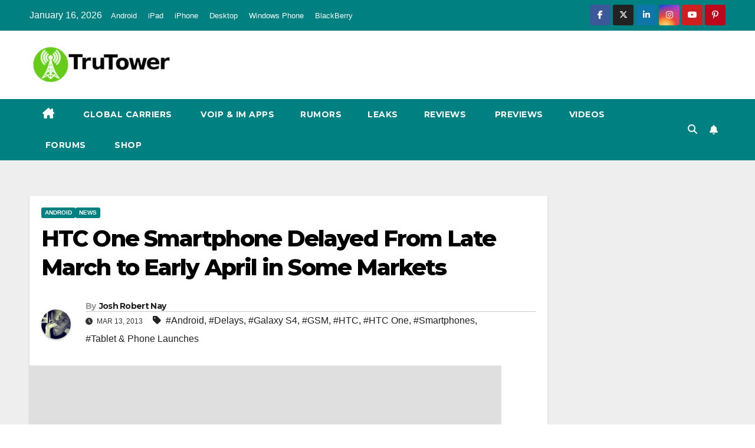

--- FILE ---
content_type: text/html; charset=UTF-8
request_url: https://www.trutower.com/2013/03/13/htc-one-android-phone-delays/
body_size: 15319
content:
<!DOCTYPE html>
<html lang="en-US">
<head>
<meta charset="UTF-8">
<meta name="viewport" content="width=device-width, initial-scale=1">
<link rel="profile" href="https://gmpg.org/xfn/11">
<title>HTC One Smartphone Delayed From Late March to Early April in Some Markets &#8211; TruTower</title>
<meta name='robots' content='max-image-preview:large' />
	<style>img:is([sizes="auto" i], [sizes^="auto," i]) { contain-intrinsic-size: 3000px 1500px }</style>
	<link rel='dns-prefetch' href='//trutower.com' />
<link rel='dns-prefetch' href='//stats.wp.com' />
<link rel='dns-prefetch' href='//fonts.googleapis.com' />
<link rel="alternate" type="application/rss+xml" title="TruTower &raquo; Feed" href="https://www.trutower.com/feed/" />
<link rel="alternate" type="application/rss+xml" title="TruTower &raquo; Comments Feed" href="https://www.trutower.com/comments/feed/" />
<link rel="alternate" type="application/rss+xml" title="TruTower &raquo; HTC One Smartphone Delayed From Late March to Early April in Some Markets Comments Feed" href="https://www.trutower.com/2013/03/13/htc-one-android-phone-delays/feed/" />
<script>
window._wpemojiSettings = {"baseUrl":"https:\/\/s.w.org\/images\/core\/emoji\/16.0.1\/72x72\/","ext":".png","svgUrl":"https:\/\/s.w.org\/images\/core\/emoji\/16.0.1\/svg\/","svgExt":".svg","source":{"concatemoji":"https:\/\/www.trutower.com\/wp-includes\/js\/wp-emoji-release.min.js?ver=6.8.3"}};
/*! This file is auto-generated */
!function(s,n){var o,i,e;function c(e){try{var t={supportTests:e,timestamp:(new Date).valueOf()};sessionStorage.setItem(o,JSON.stringify(t))}catch(e){}}function p(e,t,n){e.clearRect(0,0,e.canvas.width,e.canvas.height),e.fillText(t,0,0);var t=new Uint32Array(e.getImageData(0,0,e.canvas.width,e.canvas.height).data),a=(e.clearRect(0,0,e.canvas.width,e.canvas.height),e.fillText(n,0,0),new Uint32Array(e.getImageData(0,0,e.canvas.width,e.canvas.height).data));return t.every(function(e,t){return e===a[t]})}function u(e,t){e.clearRect(0,0,e.canvas.width,e.canvas.height),e.fillText(t,0,0);for(var n=e.getImageData(16,16,1,1),a=0;a<n.data.length;a++)if(0!==n.data[a])return!1;return!0}function f(e,t,n,a){switch(t){case"flag":return n(e,"\ud83c\udff3\ufe0f\u200d\u26a7\ufe0f","\ud83c\udff3\ufe0f\u200b\u26a7\ufe0f")?!1:!n(e,"\ud83c\udde8\ud83c\uddf6","\ud83c\udde8\u200b\ud83c\uddf6")&&!n(e,"\ud83c\udff4\udb40\udc67\udb40\udc62\udb40\udc65\udb40\udc6e\udb40\udc67\udb40\udc7f","\ud83c\udff4\u200b\udb40\udc67\u200b\udb40\udc62\u200b\udb40\udc65\u200b\udb40\udc6e\u200b\udb40\udc67\u200b\udb40\udc7f");case"emoji":return!a(e,"\ud83e\udedf")}return!1}function g(e,t,n,a){var r="undefined"!=typeof WorkerGlobalScope&&self instanceof WorkerGlobalScope?new OffscreenCanvas(300,150):s.createElement("canvas"),o=r.getContext("2d",{willReadFrequently:!0}),i=(o.textBaseline="top",o.font="600 32px Arial",{});return e.forEach(function(e){i[e]=t(o,e,n,a)}),i}function t(e){var t=s.createElement("script");t.src=e,t.defer=!0,s.head.appendChild(t)}"undefined"!=typeof Promise&&(o="wpEmojiSettingsSupports",i=["flag","emoji"],n.supports={everything:!0,everythingExceptFlag:!0},e=new Promise(function(e){s.addEventListener("DOMContentLoaded",e,{once:!0})}),new Promise(function(t){var n=function(){try{var e=JSON.parse(sessionStorage.getItem(o));if("object"==typeof e&&"number"==typeof e.timestamp&&(new Date).valueOf()<e.timestamp+604800&&"object"==typeof e.supportTests)return e.supportTests}catch(e){}return null}();if(!n){if("undefined"!=typeof Worker&&"undefined"!=typeof OffscreenCanvas&&"undefined"!=typeof URL&&URL.createObjectURL&&"undefined"!=typeof Blob)try{var e="postMessage("+g.toString()+"("+[JSON.stringify(i),f.toString(),p.toString(),u.toString()].join(",")+"));",a=new Blob([e],{type:"text/javascript"}),r=new Worker(URL.createObjectURL(a),{name:"wpTestEmojiSupports"});return void(r.onmessage=function(e){c(n=e.data),r.terminate(),t(n)})}catch(e){}c(n=g(i,f,p,u))}t(n)}).then(function(e){for(var t in e)n.supports[t]=e[t],n.supports.everything=n.supports.everything&&n.supports[t],"flag"!==t&&(n.supports.everythingExceptFlag=n.supports.everythingExceptFlag&&n.supports[t]);n.supports.everythingExceptFlag=n.supports.everythingExceptFlag&&!n.supports.flag,n.DOMReady=!1,n.readyCallback=function(){n.DOMReady=!0}}).then(function(){return e}).then(function(){var e;n.supports.everything||(n.readyCallback(),(e=n.source||{}).concatemoji?t(e.concatemoji):e.wpemoji&&e.twemoji&&(t(e.twemoji),t(e.wpemoji)))}))}((window,document),window._wpemojiSettings);
</script>
<style id='wp-emoji-styles-inline-css'>

	img.wp-smiley, img.emoji {
		display: inline !important;
		border: none !important;
		box-shadow: none !important;
		height: 1em !important;
		width: 1em !important;
		margin: 0 0.07em !important;
		vertical-align: -0.1em !important;
		background: none !important;
		padding: 0 !important;
	}
</style>
<link rel='stylesheet' id='wp-block-library-css' href='https://trutower.com/wp-includes/css/dist/block-library/style.min.css?ver=6.8.3' media='all' />
<style id='wp-block-library-theme-inline-css'>
.wp-block-audio :where(figcaption){color:#555;font-size:13px;text-align:center}.is-dark-theme .wp-block-audio :where(figcaption){color:#ffffffa6}.wp-block-audio{margin:0 0 1em}.wp-block-code{border:1px solid #ccc;border-radius:4px;font-family:Menlo,Consolas,monaco,monospace;padding:.8em 1em}.wp-block-embed :where(figcaption){color:#555;font-size:13px;text-align:center}.is-dark-theme .wp-block-embed :where(figcaption){color:#ffffffa6}.wp-block-embed{margin:0 0 1em}.blocks-gallery-caption{color:#555;font-size:13px;text-align:center}.is-dark-theme .blocks-gallery-caption{color:#ffffffa6}:root :where(.wp-block-image figcaption){color:#555;font-size:13px;text-align:center}.is-dark-theme :root :where(.wp-block-image figcaption){color:#ffffffa6}.wp-block-image{margin:0 0 1em}.wp-block-pullquote{border-bottom:4px solid;border-top:4px solid;color:currentColor;margin-bottom:1.75em}.wp-block-pullquote cite,.wp-block-pullquote footer,.wp-block-pullquote__citation{color:currentColor;font-size:.8125em;font-style:normal;text-transform:uppercase}.wp-block-quote{border-left:.25em solid;margin:0 0 1.75em;padding-left:1em}.wp-block-quote cite,.wp-block-quote footer{color:currentColor;font-size:.8125em;font-style:normal;position:relative}.wp-block-quote:where(.has-text-align-right){border-left:none;border-right:.25em solid;padding-left:0;padding-right:1em}.wp-block-quote:where(.has-text-align-center){border:none;padding-left:0}.wp-block-quote.is-large,.wp-block-quote.is-style-large,.wp-block-quote:where(.is-style-plain){border:none}.wp-block-search .wp-block-search__label{font-weight:700}.wp-block-search__button{border:1px solid #ccc;padding:.375em .625em}:where(.wp-block-group.has-background){padding:1.25em 2.375em}.wp-block-separator.has-css-opacity{opacity:.4}.wp-block-separator{border:none;border-bottom:2px solid;margin-left:auto;margin-right:auto}.wp-block-separator.has-alpha-channel-opacity{opacity:1}.wp-block-separator:not(.is-style-wide):not(.is-style-dots){width:100px}.wp-block-separator.has-background:not(.is-style-dots){border-bottom:none;height:1px}.wp-block-separator.has-background:not(.is-style-wide):not(.is-style-dots){height:2px}.wp-block-table{margin:0 0 1em}.wp-block-table td,.wp-block-table th{word-break:normal}.wp-block-table :where(figcaption){color:#555;font-size:13px;text-align:center}.is-dark-theme .wp-block-table :where(figcaption){color:#ffffffa6}.wp-block-video :where(figcaption){color:#555;font-size:13px;text-align:center}.is-dark-theme .wp-block-video :where(figcaption){color:#ffffffa6}.wp-block-video{margin:0 0 1em}:root :where(.wp-block-template-part.has-background){margin-bottom:0;margin-top:0;padding:1.25em 2.375em}
</style>
<style id='classic-theme-styles-inline-css'>
/*! This file is auto-generated */
.wp-block-button__link{color:#fff;background-color:#32373c;border-radius:9999px;box-shadow:none;text-decoration:none;padding:calc(.667em + 2px) calc(1.333em + 2px);font-size:1.125em}.wp-block-file__button{background:#32373c;color:#fff;text-decoration:none}
</style>
<link rel='stylesheet' id='mediaelement-css' href='https://trutower.com/wp-includes/js/mediaelement/mediaelementplayer-legacy.min.css?ver=4.2.17' media='all' />
<link rel='stylesheet' id='wp-mediaelement-css' href='https://trutower.com/wp-includes/js/mediaelement/wp-mediaelement.min.css?ver=6.8.3' media='all' />
<style id='jetpack-sharing-buttons-style-inline-css'>
.jetpack-sharing-buttons__services-list{display:flex;flex-direction:row;flex-wrap:wrap;gap:0;list-style-type:none;margin:5px;padding:0}.jetpack-sharing-buttons__services-list.has-small-icon-size{font-size:12px}.jetpack-sharing-buttons__services-list.has-normal-icon-size{font-size:16px}.jetpack-sharing-buttons__services-list.has-large-icon-size{font-size:24px}.jetpack-sharing-buttons__services-list.has-huge-icon-size{font-size:36px}@media print{.jetpack-sharing-buttons__services-list{display:none!important}}.editor-styles-wrapper .wp-block-jetpack-sharing-buttons{gap:0;padding-inline-start:0}ul.jetpack-sharing-buttons__services-list.has-background{padding:1.25em 2.375em}
</style>
<style id='global-styles-inline-css'>
:root{--wp--preset--aspect-ratio--square: 1;--wp--preset--aspect-ratio--4-3: 4/3;--wp--preset--aspect-ratio--3-4: 3/4;--wp--preset--aspect-ratio--3-2: 3/2;--wp--preset--aspect-ratio--2-3: 2/3;--wp--preset--aspect-ratio--16-9: 16/9;--wp--preset--aspect-ratio--9-16: 9/16;--wp--preset--color--black: #000000;--wp--preset--color--cyan-bluish-gray: #abb8c3;--wp--preset--color--white: #ffffff;--wp--preset--color--pale-pink: #f78da7;--wp--preset--color--vivid-red: #cf2e2e;--wp--preset--color--luminous-vivid-orange: #ff6900;--wp--preset--color--luminous-vivid-amber: #fcb900;--wp--preset--color--light-green-cyan: #7bdcb5;--wp--preset--color--vivid-green-cyan: #00d084;--wp--preset--color--pale-cyan-blue: #8ed1fc;--wp--preset--color--vivid-cyan-blue: #0693e3;--wp--preset--color--vivid-purple: #9b51e0;--wp--preset--gradient--vivid-cyan-blue-to-vivid-purple: linear-gradient(135deg,rgba(6,147,227,1) 0%,rgb(155,81,224) 100%);--wp--preset--gradient--light-green-cyan-to-vivid-green-cyan: linear-gradient(135deg,rgb(122,220,180) 0%,rgb(0,208,130) 100%);--wp--preset--gradient--luminous-vivid-amber-to-luminous-vivid-orange: linear-gradient(135deg,rgba(252,185,0,1) 0%,rgba(255,105,0,1) 100%);--wp--preset--gradient--luminous-vivid-orange-to-vivid-red: linear-gradient(135deg,rgba(255,105,0,1) 0%,rgb(207,46,46) 100%);--wp--preset--gradient--very-light-gray-to-cyan-bluish-gray: linear-gradient(135deg,rgb(238,238,238) 0%,rgb(169,184,195) 100%);--wp--preset--gradient--cool-to-warm-spectrum: linear-gradient(135deg,rgb(74,234,220) 0%,rgb(151,120,209) 20%,rgb(207,42,186) 40%,rgb(238,44,130) 60%,rgb(251,105,98) 80%,rgb(254,248,76) 100%);--wp--preset--gradient--blush-light-purple: linear-gradient(135deg,rgb(255,206,236) 0%,rgb(152,150,240) 100%);--wp--preset--gradient--blush-bordeaux: linear-gradient(135deg,rgb(254,205,165) 0%,rgb(254,45,45) 50%,rgb(107,0,62) 100%);--wp--preset--gradient--luminous-dusk: linear-gradient(135deg,rgb(255,203,112) 0%,rgb(199,81,192) 50%,rgb(65,88,208) 100%);--wp--preset--gradient--pale-ocean: linear-gradient(135deg,rgb(255,245,203) 0%,rgb(182,227,212) 50%,rgb(51,167,181) 100%);--wp--preset--gradient--electric-grass: linear-gradient(135deg,rgb(202,248,128) 0%,rgb(113,206,126) 100%);--wp--preset--gradient--midnight: linear-gradient(135deg,rgb(2,3,129) 0%,rgb(40,116,252) 100%);--wp--preset--font-size--small: 13px;--wp--preset--font-size--medium: 20px;--wp--preset--font-size--large: 36px;--wp--preset--font-size--x-large: 42px;--wp--preset--spacing--20: 0.44rem;--wp--preset--spacing--30: 0.67rem;--wp--preset--spacing--40: 1rem;--wp--preset--spacing--50: 1.5rem;--wp--preset--spacing--60: 2.25rem;--wp--preset--spacing--70: 3.38rem;--wp--preset--spacing--80: 5.06rem;--wp--preset--shadow--natural: 6px 6px 9px rgba(0, 0, 0, 0.2);--wp--preset--shadow--deep: 12px 12px 50px rgba(0, 0, 0, 0.4);--wp--preset--shadow--sharp: 6px 6px 0px rgba(0, 0, 0, 0.2);--wp--preset--shadow--outlined: 6px 6px 0px -3px rgba(255, 255, 255, 1), 6px 6px rgba(0, 0, 0, 1);--wp--preset--shadow--crisp: 6px 6px 0px rgba(0, 0, 0, 1);}:root :where(.is-layout-flow) > :first-child{margin-block-start: 0;}:root :where(.is-layout-flow) > :last-child{margin-block-end: 0;}:root :where(.is-layout-flow) > *{margin-block-start: 24px;margin-block-end: 0;}:root :where(.is-layout-constrained) > :first-child{margin-block-start: 0;}:root :where(.is-layout-constrained) > :last-child{margin-block-end: 0;}:root :where(.is-layout-constrained) > *{margin-block-start: 24px;margin-block-end: 0;}:root :where(.is-layout-flex){gap: 24px;}:root :where(.is-layout-grid){gap: 24px;}body .is-layout-flex{display: flex;}.is-layout-flex{flex-wrap: wrap;align-items: center;}.is-layout-flex > :is(*, div){margin: 0;}body .is-layout-grid{display: grid;}.is-layout-grid > :is(*, div){margin: 0;}.has-black-color{color: var(--wp--preset--color--black) !important;}.has-cyan-bluish-gray-color{color: var(--wp--preset--color--cyan-bluish-gray) !important;}.has-white-color{color: var(--wp--preset--color--white) !important;}.has-pale-pink-color{color: var(--wp--preset--color--pale-pink) !important;}.has-vivid-red-color{color: var(--wp--preset--color--vivid-red) !important;}.has-luminous-vivid-orange-color{color: var(--wp--preset--color--luminous-vivid-orange) !important;}.has-luminous-vivid-amber-color{color: var(--wp--preset--color--luminous-vivid-amber) !important;}.has-light-green-cyan-color{color: var(--wp--preset--color--light-green-cyan) !important;}.has-vivid-green-cyan-color{color: var(--wp--preset--color--vivid-green-cyan) !important;}.has-pale-cyan-blue-color{color: var(--wp--preset--color--pale-cyan-blue) !important;}.has-vivid-cyan-blue-color{color: var(--wp--preset--color--vivid-cyan-blue) !important;}.has-vivid-purple-color{color: var(--wp--preset--color--vivid-purple) !important;}.has-black-background-color{background-color: var(--wp--preset--color--black) !important;}.has-cyan-bluish-gray-background-color{background-color: var(--wp--preset--color--cyan-bluish-gray) !important;}.has-white-background-color{background-color: var(--wp--preset--color--white) !important;}.has-pale-pink-background-color{background-color: var(--wp--preset--color--pale-pink) !important;}.has-vivid-red-background-color{background-color: var(--wp--preset--color--vivid-red) !important;}.has-luminous-vivid-orange-background-color{background-color: var(--wp--preset--color--luminous-vivid-orange) !important;}.has-luminous-vivid-amber-background-color{background-color: var(--wp--preset--color--luminous-vivid-amber) !important;}.has-light-green-cyan-background-color{background-color: var(--wp--preset--color--light-green-cyan) !important;}.has-vivid-green-cyan-background-color{background-color: var(--wp--preset--color--vivid-green-cyan) !important;}.has-pale-cyan-blue-background-color{background-color: var(--wp--preset--color--pale-cyan-blue) !important;}.has-vivid-cyan-blue-background-color{background-color: var(--wp--preset--color--vivid-cyan-blue) !important;}.has-vivid-purple-background-color{background-color: var(--wp--preset--color--vivid-purple) !important;}.has-black-border-color{border-color: var(--wp--preset--color--black) !important;}.has-cyan-bluish-gray-border-color{border-color: var(--wp--preset--color--cyan-bluish-gray) !important;}.has-white-border-color{border-color: var(--wp--preset--color--white) !important;}.has-pale-pink-border-color{border-color: var(--wp--preset--color--pale-pink) !important;}.has-vivid-red-border-color{border-color: var(--wp--preset--color--vivid-red) !important;}.has-luminous-vivid-orange-border-color{border-color: var(--wp--preset--color--luminous-vivid-orange) !important;}.has-luminous-vivid-amber-border-color{border-color: var(--wp--preset--color--luminous-vivid-amber) !important;}.has-light-green-cyan-border-color{border-color: var(--wp--preset--color--light-green-cyan) !important;}.has-vivid-green-cyan-border-color{border-color: var(--wp--preset--color--vivid-green-cyan) !important;}.has-pale-cyan-blue-border-color{border-color: var(--wp--preset--color--pale-cyan-blue) !important;}.has-vivid-cyan-blue-border-color{border-color: var(--wp--preset--color--vivid-cyan-blue) !important;}.has-vivid-purple-border-color{border-color: var(--wp--preset--color--vivid-purple) !important;}.has-vivid-cyan-blue-to-vivid-purple-gradient-background{background: var(--wp--preset--gradient--vivid-cyan-blue-to-vivid-purple) !important;}.has-light-green-cyan-to-vivid-green-cyan-gradient-background{background: var(--wp--preset--gradient--light-green-cyan-to-vivid-green-cyan) !important;}.has-luminous-vivid-amber-to-luminous-vivid-orange-gradient-background{background: var(--wp--preset--gradient--luminous-vivid-amber-to-luminous-vivid-orange) !important;}.has-luminous-vivid-orange-to-vivid-red-gradient-background{background: var(--wp--preset--gradient--luminous-vivid-orange-to-vivid-red) !important;}.has-very-light-gray-to-cyan-bluish-gray-gradient-background{background: var(--wp--preset--gradient--very-light-gray-to-cyan-bluish-gray) !important;}.has-cool-to-warm-spectrum-gradient-background{background: var(--wp--preset--gradient--cool-to-warm-spectrum) !important;}.has-blush-light-purple-gradient-background{background: var(--wp--preset--gradient--blush-light-purple) !important;}.has-blush-bordeaux-gradient-background{background: var(--wp--preset--gradient--blush-bordeaux) !important;}.has-luminous-dusk-gradient-background{background: var(--wp--preset--gradient--luminous-dusk) !important;}.has-pale-ocean-gradient-background{background: var(--wp--preset--gradient--pale-ocean) !important;}.has-electric-grass-gradient-background{background: var(--wp--preset--gradient--electric-grass) !important;}.has-midnight-gradient-background{background: var(--wp--preset--gradient--midnight) !important;}.has-small-font-size{font-size: var(--wp--preset--font-size--small) !important;}.has-medium-font-size{font-size: var(--wp--preset--font-size--medium) !important;}.has-large-font-size{font-size: var(--wp--preset--font-size--large) !important;}.has-x-large-font-size{font-size: var(--wp--preset--font-size--x-large) !important;}
:root :where(.wp-block-pullquote){font-size: 1.5em;line-height: 1.6;}
</style>
<link rel='stylesheet' id='wp-components-css' href='https://trutower.com/wp-includes/css/dist/components/style.min.css?ver=6.8.3' media='all' />
<link rel='stylesheet' id='godaddy-styles-css' href='https://trutower.com/wp-content/mu-plugins/vendor/wpex/godaddy-launch/includes/Dependencies/GoDaddy/Styles/build/latest.css?ver=2.0.2' media='all' />
<link rel='stylesheet' id='newsup-fonts-css' href='//fonts.googleapis.com/css?family=Montserrat%3A400%2C500%2C700%2C800%7CWork%2BSans%3A300%2C400%2C500%2C600%2C700%2C800%2C900%26display%3Dswap&#038;subset=latin%2Clatin-ext' media='all' />
<link rel='stylesheet' id='bootstrap-css' href='https://trutower.com/wp-content/themes/newsup/css/bootstrap.css?ver=6.8.3' media='all' />
<link rel='stylesheet' id='newsup-style-css' href='https://trutower.com/wp-content/themes/newspaperex/style.css?ver=2.3' media='all' />
<link rel='stylesheet' id='font-awesome-5-all-css' href='https://trutower.com/wp-content/themes/newsup/css/font-awesome/css/all.min.css?ver=6.8.3' media='all' />
<link rel='stylesheet' id='font-awesome-4-shim-css' href='https://trutower.com/wp-content/themes/newsup/css/font-awesome/css/v4-shims.min.css?ver=6.8.3' media='all' />
<link rel='stylesheet' id='owl-carousel-css' href='https://trutower.com/wp-content/themes/newsup/css/owl.carousel.css?ver=6.8.3' media='all' />
<link rel='stylesheet' id='smartmenus-css' href='https://trutower.com/wp-content/themes/newsup/css/jquery.smartmenus.bootstrap.css?ver=6.8.3' media='all' />
<link rel='stylesheet' id='newsup-custom-css-css' href='https://trutower.com/wp-content/themes/newsup/inc/ansar/customize/css/customizer.css?ver=1.0' media='all' />
<link rel='stylesheet' id='newsup-style-parent-css' href='https://trutower.com/wp-content/themes/newsup/style.css?ver=6.8.3' media='all' />
<link rel='stylesheet' id='newspaperex-style-css' href='https://trutower.com/wp-content/themes/newspaperex/style.css?ver=2.3' media='all' />
<link rel='stylesheet' id='newspaperex-default-css-css' href='https://trutower.com/wp-content/themes/newspaperex/css/colors/default.css?ver=2.3' media='all' />
<script src="https://trutower.com/wp-includes/js/jquery/jquery.min.js?ver=3.7.1" id="jquery-core-js"></script>
<script src="https://trutower.com/wp-includes/js/jquery/jquery-migrate.min.js?ver=3.4.1" id="jquery-migrate-js"></script>
<script src="https://trutower.com/wp-content/themes/newsup/js/navigation.js?ver=6.8.3" id="newsup-navigation-js"></script>
<script src="https://trutower.com/wp-content/themes/newsup/js/bootstrap.js?ver=6.8.3" id="bootstrap-js"></script>
<script src="https://trutower.com/wp-content/themes/newsup/js/owl.carousel.min.js?ver=6.8.3" id="owl-carousel-min-js"></script>
<script src="https://trutower.com/wp-content/themes/newsup/js/jquery.smartmenus.js?ver=6.8.3" id="smartmenus-js-js"></script>
<script src="https://trutower.com/wp-content/themes/newsup/js/jquery.smartmenus.bootstrap.js?ver=6.8.3" id="bootstrap-smartmenus-js-js"></script>
<script src="https://trutower.com/wp-content/themes/newsup/js/jquery.marquee.js?ver=6.8.3" id="newsup-marquee-js-js"></script>
<script src="https://trutower.com/wp-content/themes/newsup/js/main.js?ver=6.8.3" id="newsup-main-js-js"></script>
<link rel="https://api.w.org/" href="https://www.trutower.com/wp-json/" /><link rel="alternate" title="JSON" type="application/json" href="https://www.trutower.com/wp-json/wp/v2/posts/9412" /><link rel="EditURI" type="application/rsd+xml" title="RSD" href="https://www.trutower.com/xmlrpc.php?rsd" />
<link rel="canonical" href="https://www.trutower.com/2013/03/13/htc-one-android-phone-delays/" />
<link rel='shortlink' href='https://www.trutower.com/?p=9412' />
<link rel="alternate" title="oEmbed (JSON)" type="application/json+oembed" href="https://www.trutower.com/wp-json/oembed/1.0/embed?url=https%3A%2F%2Fwww.trutower.com%2F2013%2F03%2F13%2Fhtc-one-android-phone-delays%2F" />
<link rel="alternate" title="oEmbed (XML)" type="text/xml+oembed" href="https://www.trutower.com/wp-json/oembed/1.0/embed?url=https%3A%2F%2Fwww.trutower.com%2F2013%2F03%2F13%2Fhtc-one-android-phone-delays%2F&#038;format=xml" />
	<style>img#wpstats{display:none}</style>
		 
<style type="text/css" id="custom-background-css">
    .wrapper { background-color: #eee; }
</style>
    <style type="text/css">
            .site-title,
        .site-description {
            position: absolute;
            clip: rect(1px, 1px, 1px, 1px);
        }
        </style>
    
<!-- Jetpack Open Graph Tags -->
<meta property="og:type" content="article" />
<meta property="og:title" content="HTC One Smartphone Delayed From Late March to Early April in Some Markets" />
<meta property="og:url" content="https://www.trutower.com/2013/03/13/htc-one-android-phone-delays/" />
<meta property="og:description" content="If you&#8217;ve been waiting to get your hands on HTC&#8217;s new One Android phone, you may have to wait a little longer than you might have expected (or liked), as it looks like the flagship devi…" />
<meta property="article:published_time" content="2013-03-13T00:16:05+00:00" />
<meta property="article:modified_time" content="2013-03-13T02:01:16+00:00" />
<meta property="og:site_name" content="TruTower" />
<meta property="og:image" content="https://trutower.com/wp-content/uploads/2013/02/HTC-One-1.jpg" />
<meta property="og:image:width" content="800" />
<meta property="og:image:height" content="500" />
<meta property="og:image:alt" content="HTC One, Android Flagship Smartphone, Touchscreen Phones" />
<meta property="og:locale" content="en_US" />
<meta name="twitter:text:title" content="HTC One Smartphone Delayed From Late March to Early April in Some Markets" />
<meta name="twitter:image" content="https://trutower.com/wp-content/uploads/2013/02/HTC-One-1.jpg?w=640" />
<meta name="twitter:image:alt" content="HTC One, Android Flagship Smartphone, Touchscreen Phones" />
<meta name="twitter:card" content="summary_large_image" />

<!-- End Jetpack Open Graph Tags -->
</head>
<body class="wp-singular post-template-default single single-post postid-9412 single-format-standard wp-custom-logo wp-embed-responsive wp-theme-newsup wp-child-theme-newspaperex ta-hide-date-author-in-list" >
<div id="page" class="site">
<a class="skip-link screen-reader-text" href="#content">
Skip to content</a>
    <div class="wrapper" id="custom-background-css">
        <header class="mg-headwidget">
            <!--==================== TOP BAR ====================-->
            <div class="mg-head-detail hidden-xs">
    <div class="container-fluid">
        <div class="row">
                        <div class="col-md-6 col-xs-12">
                <ul class="info-left">
                                <li>January 16, 2026            </li>
                        </ul>

               <div class="menu-secondary-menu-container"><ul id="menu-secondary-menu" class="info-left"><li id="menu-item-5432" class="menu-item menu-item-type-post_type menu-item-object-page menu-item-5432"><a href="https://www.trutower.com/android/">Android</a></li>
<li id="menu-item-5613" class="menu-item menu-item-type-post_type menu-item-object-page menu-item-5613"><a href="https://www.trutower.com/ipad/">iPad</a></li>
<li id="menu-item-5433" class="menu-item menu-item-type-post_type menu-item-object-page menu-item-5433"><a href="https://www.trutower.com/iphone/">iPhone</a></li>
<li id="menu-item-4278" class="menu-item menu-item-type-taxonomy menu-item-object-category menu-item-4278"><a href="https://www.trutower.com/category/pc/">Desktop</a></li>
<li id="menu-item-5434" class="menu-item menu-item-type-post_type menu-item-object-page menu-item-5434"><a href="https://www.trutower.com/windowsphone/">Windows Phone</a></li>
<li id="menu-item-5594" class="menu-item menu-item-type-post_type menu-item-object-page menu-item-5594"><a href="https://www.trutower.com/blackberry/">BlackBerry</a></li>
</ul></div>            </div>


                        <div class="col-md-6 col-xs-12">
                <ul class="mg-social info-right">
                    
                                            <li><a  target="_blank" href="http://facebook.com/trutowr">
                      <span class="icon-soci facebook"><i class="fa fa-facebook"></i></span> </a></li>
                                                                  <li><a target="_blank" href="http://twitter.com/trutower">
                      <span class="icon-soci x-twitter"><i class="fa-brands fa-x-twitter"></i></span></a></li>
                                                                  <li><a target="_blank"  href="http://linkedin.com/company/trutower">
                      <span class="icon-soci linkedin"><i class="fa fa-linkedin"></i></span></a></li>
                                                                  <li><a target="_blank"  href="http://instagram.com/trutower">
                      <span class="icon-soci instagram"><i class="fa fa-instagram"></i></span></a></li>
                                                                  <li><a target="_blank"  href="http://youtube.com/trutower">
                      <span class="icon-soci youtube"><i class="fa fa-youtube"></i></span></a></li>
                                                                   <li><a target="_blank"  href="http://pinterest.com/trutower">
                      <span class="icon-soci pinterest"><i class="fa fa-pinterest-p"></i></span></a></li>
                       
                                      </ul>
            </div>
                    </div>
    </div>
</div>
            <div class="clearfix"></div>
                        <div class="mg-nav-widget-area-back" style='background-image: url("https://www.trutower.com/wp-content/uploads/2014/02/cropped-Truphone-SIM-App-Logo-1.png" );'>
                        <div class="overlay">
              <div class="inner" > 
                <div class="container-fluid">
                    <div class="mg-nav-widget-area">
                        <div class="row align-items-center">
                                                        <div class="col-md-4">
                               <div class="navbar-header">                                  <div class="site-logo">
                                    <a href="https://www.trutower.com/" class="navbar-brand" rel="home"><img width="240" height="66" src="https://trutower.com/wp-content/uploads/2013/11/cropped-modernlogoheader.png" class="custom-logo" alt="TruTower" decoding="async" /></a>                                  </div>
                                  <div class="site-branding-text d-none">
                                                                            <p class="site-title"> <a href="https://www.trutower.com/" rel="home">TruTower</a></p>
                                                                            <p class="site-description"></p>
                                  </div> 
                                </div>
                            </div>
                                                   </div>
                    </div>
                </div>
              </div>
              </div>
          </div>
    <div class="mg-menu-full">
      <nav class="navbar navbar-expand-lg navbar-wp">
        <div class="container-fluid flex-row">
          <!-- Right nav -->
              <div class="m-header pl-3 ml-auto my-2 my-lg-0 position-relative align-items-center">
                                    <a class="mobilehomebtn" href="https://www.trutower.com"><span class="fa fa-home"></span></a>
                  
                                    <!-- Search -->
                  <div class="dropdown ml-auto show mg-search-box pr-3">
                      <a class="dropdown-toggle msearch ml-auto" href="#" role="button" id="dropdownMenuLink" data-toggle="dropdown" aria-haspopup="true" aria-expanded="false">
                          <i class="fa fa-search"></i>
                      </a>
                      <div class="dropdown-menu searchinner" aria-labelledby="dropdownMenuLink">
                        <form role="search" method="get" id="searchform" action="https://www.trutower.com/">
  <div class="input-group">
    <input type="search" class="form-control" placeholder="Search" value="" name="s" />
    <span class="input-group-btn btn-default">
    <button type="submit" class="btn"> <i class="fas fa-search"></i> </button>
    </span> </div>
</form>                      </div>
                  </div>
                    <!-- /Search -->
                                    <!-- Subscribe Button -->
                  <a href="#"  target="_blank"   class="btn-bell btn-theme mx-2"><i class="fa fa-bell"></i></a>
                <!-- /Subscribe Button -->
                                    <!-- navbar-toggle -->
                  <button class="navbar-toggler" type="button" data-toggle="collapse" data-target="#navbar-wp" aria-controls="navbarSupportedContent" aria-expanded="false" aria-label="Toggle navigation">
                    <i class="fa fa-bars"></i>
                  </button>
                  <!-- /navbar-toggle -->
              </div>
              <!-- /Right nav --> 
    
            <div class="collapse navbar-collapse" id="navbar-wp">
              <div class="d-md-block">
            <ul id="menu-top-menu" class="nav navbar-nav mr-auto"><li class="active home"><a class="homebtn" href="https://www.trutower.com"><span class='fa-solid fa-house-chimney'></span></a></li><li id="menu-item-5956" class="menu-item menu-item-type-post_type menu-item-object-page menu-item-5956"><a title="GSM Roaming, International Phone Service, Travel SIM Cards" href="https://www.trutower.com/international-gsm/"><span class="glyphicon GSM Roaming, International Phone Service, Travel SIM Cards"></span>&nbsp;Global Carriers</a></li>
<li id="menu-item-5921" class="menu-item menu-item-type-post_type menu-item-object-page menu-item-5921"><a title="VoIP &#038; Instant Messaging Applications for Mobile and Desktop Devices" href="https://www.trutower.com/voip/"><span class="glyphicon VoIP &#038; Instant Messaging Applications for Mobile and Desktop Devices"></span>&nbsp;VoIP &#038; IM Apps</a></li>
<li id="menu-item-3691" class="menu-item menu-item-type-taxonomy menu-item-object-category menu-item-3691"><a class="nav-link" title="Rumors" href="https://www.trutower.com/category/rumors/">Rumors</a></li>
<li id="menu-item-3700" class="menu-item menu-item-type-taxonomy menu-item-object-category menu-item-3700"><a class="nav-link" title="Leaks" href="https://www.trutower.com/category/leaks/">Leaks</a></li>
<li id="menu-item-3692" class="menu-item menu-item-type-taxonomy menu-item-object-category menu-item-3692"><a class="nav-link" title="Reviews" href="https://www.trutower.com/category/reviews/">Reviews</a></li>
<li id="menu-item-3701" class="menu-item menu-item-type-taxonomy menu-item-object-category menu-item-3701"><a title="Application, Tablet, Cellular Previews" href="https://www.trutower.com/category/previews/"><span class="glyphicon Application, Tablet, Cellular Previews"></span>&nbsp;Previews</a></li>
<li id="menu-item-12098" class="menu-item menu-item-type-custom menu-item-object-custom menu-item-12098"><a class="nav-link" title="Videos" href="https://trutower.com/tag/videos/">Videos</a></li>
<li id="menu-item-12804" class="menu-item menu-item-type-post_type menu-item-object-page menu-item-12804"><a title="Social, technology forums, community" href="https://www.trutower.com/forums/"><span class="glyphicon Social, technology forums, community"></span>&nbsp;Forums</a></li>
<li id="menu-item-4266" class="menu-item menu-item-type-post_type menu-item-object-page menu-item-4266"><a title="Unlocked GSM Phones and Accessories" href="https://www.trutower.com/shop/"><span class="glyphicon Unlocked GSM Phones and Accessories"></span>&nbsp;Shop</a></li>
</ul>          </div>    
            </div>

          <!-- Right nav -->
              <div class="d-none d-lg-block pl-3 ml-auto my-2 my-lg-0 position-relative align-items-center">
                                  <!-- Search -->
                  <div class="dropdown show mg-search-box pr-2">
                      <a class="dropdown-toggle msearch ml-auto" href="#" role="button" id="dropdownMenuLink" data-toggle="dropdown" aria-haspopup="true" aria-expanded="false">
                          <i class="fa fa-search"></i>
                      </a>
                      <div class="dropdown-menu searchinner" aria-labelledby="dropdownMenuLink">
                        <form role="search" method="get" id="searchform" action="https://www.trutower.com/">
  <div class="input-group">
    <input type="search" class="form-control" placeholder="Search" value="" name="s" />
    <span class="input-group-btn btn-default">
    <button type="submit" class="btn"> <i class="fas fa-search"></i> </button>
    </span> </div>
</form>                      </div>
                  </div>
              </div>
              <!-- /Search -->
                            <!-- Subscribe Button -->
                <a href="#"  target="_blank"   class="btn-bell btn-theme d-none d-lg-block mx-2"><i class="fa fa-bell"></i></a>
              <!-- /Subscribe Button -->
                            <!-- /Right nav -->  
          </div>
      </nav> <!-- /Navigation -->
    </div>
</header>
<div class="clearfix"></div>
 <!-- =========================
     Page Content Section      
============================== -->
<main id="content" class="single-class content">
  <!--container-->
    <div class="container-fluid">
      <!--row-->
        <div class="row">
                  <div class="col-lg-9 col-md-8">
                                <div class="mg-blog-post-box"> 
                    <div class="mg-header">
                        <div class="mg-blog-category"><a class="newsup-categories category-color-1" href="https://www.trutower.com/category/android/" alt="View all posts in Android"> 
                                 Android
                             </a><a class="newsup-categories category-color-1" href="https://www.trutower.com/category/news/" alt="View all posts in News"> 
                                 News
                             </a></div>                        <h1 class="title single"> <a title="Permalink to: HTC One Smartphone Delayed From Late March to Early April in Some Markets">
                            HTC One Smartphone Delayed From Late March to Early April in Some Markets</a>
                        </h1>
                                                <div class="media mg-info-author-block"> 
                                                        <a class="mg-author-pic" href="https://www.trutower.com/author/josh_nay/"> <img alt='Avatar photo' src='https://trutower.com/wp-content/uploads/2013/06/Josh-Nay_avatar_1372107188.jpg' srcset='https://trutower.com/wp-content/uploads/2013/06/Josh-Nay_avatar_1372107188.jpg 2x' class='avatar avatar-150 photo' height='150' width='150' decoding='async'/> </a>
                                                        <div class="media-body">
                                                            <h4 class="media-heading"><span>By</span><a href="https://www.trutower.com/author/josh_nay/">Josh Robert Nay</a></h4>
                                                            <span class="mg-blog-date"><i class="fas fa-clock"></i> 
                                    Mar 13, 2013                                </span>
                                                                <span class="newsup-tags"><i class="fas fa-tag"></i>
                                     <a href="https://www.trutower.com/tag/android/">#Android</a>,  <a href="https://www.trutower.com/tag/delays/">#Delays</a>,  <a href="https://www.trutower.com/tag/galaxy-s4/">#Galaxy S4</a>,  <a href="https://www.trutower.com/tag/gsm-phones-service-network/">#GSM</a>,  <a href="https://www.trutower.com/tag/htc/">#HTC</a>,  <a href="https://www.trutower.com/tag/htc-one/">#HTC One</a>,  <a href="https://www.trutower.com/tag/smartphones/">#Smartphones</a>, <a href="https://www.trutower.com/tag/tablet-phone-launches/">#Tablet &amp; Phone Launches</a>                                    </span>
                                                            </div>
                        </div>
                                            </div>
                    <img width="800" height="500" src="https://trutower.com/wp-content/uploads/2013/02/HTC-One-1.jpg" class="img-fluid single-featured-image wp-post-image" alt="HTC One, Android Flagship Smartphone, Touchscreen Phones" decoding="async" fetchpriority="high" srcset="https://trutower.com/wp-content/uploads/2013/02/HTC-One-1.jpg 800w, https://trutower.com/wp-content/uploads/2013/02/HTC-One-1-240x150.jpg 240w, https://trutower.com/wp-content/uploads/2013/02/HTC-One-1-300x187.jpg 300w, https://trutower.com/wp-content/uploads/2013/02/HTC-One-1-560x350.jpg 560w, https://trutower.com/wp-content/uploads/2013/02/HTC-One-1-260x162.jpg 260w, https://trutower.com/wp-content/uploads/2013/02/HTC-One-1-160x100.jpg 160w" sizes="(max-width: 800px) 100vw, 800px" />                    <article class="page-content-single small single">
                        <p>If you&#8217;ve been waiting to get your hands on <a href="/tag/htc-one/">HTC&#8217;s new One Android phone</a>, you may have to wait a little longer than you might have expected (or liked), as it looks like the flagship device could be delayed in a number of markets.</p>
<p>HTC <a href="http://www.slashgear.com/htc-one-delayed-until-march-29th-stateside-launch-unknown-12273492/?utm_source=feedburner&#038;utm_medium=feed&#038;utm_campaign=Feed%3A+slashgear+%28SlashGear%29" target="_blank">has confirmed</a> that the One will be shipping in late March and early April. If you live in the UK, you may have to wait an additional two weeks according to UK retailer Clove. The retailer had originally planned to sell the smartphone on March 15th, but says HTC delayed the launch to the 29th of March, with a global rollout planned in the latter half of March. The One won&#8217;t be shipping when expected in all regions according to HTC.</p>
<blockquote><p>&#8220;We will start fulfilling pre-orders by end [of] March in certain markets and will roll out to more markets as we approach April,&#8221; said HTC.</p></blockquote>
<p>While this doesn&#8217;t add much time to the wait, it is nevertheless an unwanted delay, and puts the One in a possible eclipse behind <a href="https://trutower.com/2013/02/19/samsung-galaxy-s4-unveiling-march-14/">Samsung&#8217;s Galaxy S IV flagship being unveiled on March 14th</a>.</p>
        <script>
        function pinIt() {
        var e = document.createElement('script');
        e.setAttribute('type','text/javascript');
        e.setAttribute('charset','UTF-8');
        e.setAttribute('src','https://assets.pinterest.com/js/pinmarklet.js?r='+Math.random()*99999999);
        document.body.appendChild(e);
        }
        </script>
        <div class="post-share">
            <div class="post-share-icons cf">
                <a href="https://www.facebook.com/sharer.php?u=https%3A%2F%2Fwww.trutower.com%2F2013%2F03%2F13%2Fhtc-one-android-phone-delays%2F" class="link facebook" target="_blank" >
                    <i class="fab fa-facebook"></i>
                </a>
                <a href="http://twitter.com/share?url=https%3A%2F%2Fwww.trutower.com%2F2013%2F03%2F13%2Fhtc-one-android-phone-delays%2F&#038;text=HTC%20One%20Smartphone%20Delayed%20From%20Late%20March%20to%20Early%20April%20in%20Some%20Markets" class="link x-twitter" target="_blank">
                    <i class="fa-brands fa-x-twitter"></i>
                </a>
                <a href="mailto:?subject=HTC%20One%20Smartphone%20Delayed%20From%20Late%20March%20to%20Early%20April%20in%20Some%20Markets&#038;body=https%3A%2F%2Fwww.trutower.com%2F2013%2F03%2F13%2Fhtc-one-android-phone-delays%2F" class="link email" target="_blank" >
                    <i class="fas fa-envelope"></i>
                </a>
                <a href="https://www.linkedin.com/sharing/share-offsite/?url=https%3A%2F%2Fwww.trutower.com%2F2013%2F03%2F13%2Fhtc-one-android-phone-delays%2F&#038;title=HTC%20One%20Smartphone%20Delayed%20From%20Late%20March%20to%20Early%20April%20in%20Some%20Markets" class="link linkedin" target="_blank" >
                    <i class="fab fa-linkedin"></i>
                </a>
                <a href="https://telegram.me/share/url?url=https%3A%2F%2Fwww.trutower.com%2F2013%2F03%2F13%2Fhtc-one-android-phone-delays%2F&#038;text&#038;title=HTC%20One%20Smartphone%20Delayed%20From%20Late%20March%20to%20Early%20April%20in%20Some%20Markets" class="link telegram" target="_blank" >
                    <i class="fab fa-telegram"></i>
                </a>
                <a href="javascript:pinIt();" class="link pinterest">
                    <i class="fab fa-pinterest"></i>
                </a>
                <a class="print-r" href="javascript:window.print()">
                    <i class="fas fa-print"></i>
                </a>  
            </div>
        </div>
                            <div class="clearfix mb-3"></div>
                        
	<nav class="navigation post-navigation" aria-label="Posts">
		<h2 class="screen-reader-text">Post navigation</h2>
		<div class="nav-links"><div class="nav-previous"><a href="https://www.trutower.com/2013/03/12/nimbuzz-no-longer-supporting-msn-messenger/" rel="prev">Nimbuzz Removes Support for Windows Live Messenger, Launches Broader Group Chat <div class="fa fa-angle-double-right"></div><span></span></a></div><div class="nav-next"><a href="https://www.trutower.com/2013/03/13/skype-voip-app-mobile-carrier-registration-france/" rel="next"><div class="fa fa-angle-double-left"></div><span></span> French Regulator Believes Skype Should Register as a Mobile Carrier</a></div></div>
	</nav>                                          </article>
                </div>
                        <div class="media mg-info-author-block">
            <a class="mg-author-pic" href="https://www.trutower.com/author/josh_nay/"><img alt='Avatar photo' src='https://trutower.com/wp-content/uploads/2013/06/Josh-Nay_avatar_1372107188.jpg' srcset='https://trutower.com/wp-content/uploads/2013/06/Josh-Nay_avatar_1372107188.jpg 2x' class='avatar avatar-150 photo' height='150' width='150' loading='lazy' decoding='async'/></a>
                <div class="media-body">
                  <h4 class="media-heading">By <a href ="https://www.trutower.com/author/josh_nay/">Josh Robert Nay</a></h4>
                  <p>Josh Robert Nay is the founder and Editor-in-Chief of TruTower. He has worked in the telecommunications industry since 2003 and specializes in GSM based technology. He also uses (too many) VoIP apps and is a long-time user of BlackBerry, Android, and Windows Phone. He adores anything having to do with space exploration and writing. In addition to the links below, he can be found on <a href="http://www.linkedin.com/in/joshrobertnay">LinkedIn</a> and can also be found on his website at <a href="http://www.joshrobertnay.com">http://www.joshrobertnay.com</a>.</p>
                </div>
            </div>
                <div class="mg-featured-slider p-3 mb-4">
            <!--Start mg-realated-slider -->
            <!-- mg-sec-title -->
            <div class="mg-sec-title">
                <h4>Related Post</h4>
            </div>
            <!-- // mg-sec-title -->
            <div class="row">
                <!-- featured_post -->
                                    <!-- blog -->
                    <div class="col-md-4">
                        <div class="mg-blog-post-3 minh back-img mb-md-0 mb-2" 
                                                style="background-image: url('https://trutower.com/wp-content/uploads/2024/03/Data-Logger-in-a-Server-Room.png');" >
                            <div class="mg-blog-inner">
                                <div class="mg-blog-category"><a class="newsup-categories category-color-1" href="https://www.trutower.com/category/news/" alt="View all posts in News"> 
                                 News
                             </a></div>                                <h4 class="title"> <a href="https://www.trutower.com/2024/03/12/wireless-tech-communication-data-logging/" title="Permalink to: Wireless Technology, Communication and the Impact of Temperature and Humidity Data Loggers">
                                  Wireless Technology, Communication and the Impact of Temperature and Humidity Data Loggers</a>
                                 </h4>
                                <div class="mg-blog-meta"> 
                                                                        <span class="mg-blog-date">
                                        <i class="fas fa-clock"></i>
                                        Mar 12, 2024                                    </span>
                                            <a class="auth" href="https://www.trutower.com/author/josh_nay/">
            <i class="fas fa-user-circle"></i>Josh Robert Nay        </a>
     
                                </div>   
                            </div>
                        </div>
                    </div>
                    <!-- blog -->
                                        <!-- blog -->
                    <div class="col-md-4">
                        <div class="mg-blog-post-3 minh back-img mb-md-0 mb-2" 
                                                style="background-image: url('https://trutower.com/wp-content/uploads/2015/08/Snapchat-logo.jpg');" >
                            <div class="mg-blog-inner">
                                <div class="mg-blog-category"><a class="newsup-categories category-color-1" href="https://www.trutower.com/category/android/" alt="View all posts in Android"> 
                                 Android
                             </a><a class="newsup-categories category-color-1" href="https://www.trutower.com/category/ipad/" alt="View all posts in iPad"> 
                                 iPad
                             </a><a class="newsup-categories category-color-1" href="https://www.trutower.com/category/iphone/" alt="View all posts in iPhone"> 
                                 iPhone
                             </a><a class="newsup-categories category-color-1" href="https://www.trutower.com/category/news/" alt="View all posts in News"> 
                                 News
                             </a><a class="newsup-categories category-color-1" href="https://www.trutower.com/category/snapchat/" alt="View all posts in Snapchat"> 
                                 Snapchat
                             </a></div>                                <h4 class="title"> <a href="https://www.trutower.com/2019/10/14/snapchat-is-down-in-united-states-europe/" title="Permalink to: Snapchat is Down in United States, Europe">
                                  Snapchat is Down in United States, Europe</a>
                                 </h4>
                                <div class="mg-blog-meta"> 
                                                                        <span class="mg-blog-date">
                                        <i class="fas fa-clock"></i>
                                        Oct 14, 2019                                    </span>
                                            <a class="auth" href="https://www.trutower.com/author/josh_nay/">
            <i class="fas fa-user-circle"></i>Josh Robert Nay        </a>
     
                                </div>   
                            </div>
                        </div>
                    </div>
                    <!-- blog -->
                                        <!-- blog -->
                    <div class="col-md-4">
                        <div class="mg-blog-post-3 minh back-img mb-md-0 mb-2" 
                                                style="background-image: url('https://trutower.com/wp-content/uploads/2017/06/EU-flag.jpg');" >
                            <div class="mg-blog-inner">
                                <div class="mg-blog-category"><a class="newsup-categories category-color-1" href="https://www.trutower.com/category/airship/" alt="View all posts in AirShip"> 
                                 AirShip
                             </a><a class="newsup-categories category-color-1" href="https://www.trutower.com/category/clay/" alt="View all posts in Clay Telecom"> 
                                 Clay Telecom
                             </a><a class="newsup-categories category-color-1" href="https://www.trutower.com/category/g3-wireless/" alt="View all posts in G3 Wireless"> 
                                 G3 Wireless
                             </a><a class="newsup-categories category-color-1" href="https://www.trutower.com/category/globalgig/" alt="View all posts in Globalgig"> 
                                 Globalgig
                             </a><a class="newsup-categories category-color-1" href="https://www.trutower.com/category/gosim/" alt="View all posts in GO-SIM"> 
                                 GO-SIM
                             </a><a class="newsup-categories category-color-1" href="https://www.trutower.com/category/holidayphone/" alt="View all posts in HolidayPhone"> 
                                 HolidayPhone
                             </a><a class="newsup-categories category-color-1" href="https://www.trutower.com/category/localsimkad/" alt="View all posts in LocalSIMKad"> 
                                 LocalSIMKad
                             </a><a class="newsup-categories category-color-1" href="https://www.trutower.com/category/maxroam/" alt="View all posts in Maxroam"> 
                                 Maxroam
                             </a><a class="newsup-categories category-color-1" href="https://www.trutower.com/category/mtx-connect/" alt="View all posts in MTX Connect"> 
                                 MTX Connect
                             </a><a class="newsup-categories category-color-1" href="https://www.trutower.com/category/national-geographic-sim/" alt="View all posts in National Geographic Talk Abroad SIM"> 
                                 National Geographic Talk Abroad SIM
                             </a><a class="newsup-categories category-color-1" href="https://www.trutower.com/category/news/" alt="View all posts in News"> 
                                 News
                             </a><a class="newsup-categories category-color-1" href="https://www.trutower.com/category/onesimcard/" alt="View all posts in OneSimCard SIM"> 
                                 OneSimCard SIM
                             </a><a class="newsup-categories category-color-1" href="https://www.trutower.com/category/rebelfone/" alt="View all posts in RebelFone"> 
                                 RebelFone
                             </a><a class="newsup-categories category-color-1" href="https://www.trutower.com/category/roam-mobility/" alt="View all posts in Roam Mobility"> 
                                 Roam Mobility
                             </a><a class="newsup-categories category-color-1" href="https://www.trutower.com/category/roamsimple/" alt="View all posts in Roam SIMple"> 
                                 Roam SIMple
                             </a><a class="newsup-categories category-color-1" href="https://www.trutower.com/category/simplyroam/" alt="View all posts in SimplyRoam"> 
                                 SimplyRoam
                             </a><a class="newsup-categories category-color-1" href="https://www.trutower.com/category/travelsim/" alt="View all posts in TravelSIM"> 
                                 TravelSIM
                             </a><a class="newsup-categories category-color-1" href="https://www.trutower.com/category/tru-sim/" alt="View all posts in Truphone SIM"> 
                                 Truphone SIM
                             </a><a class="newsup-categories category-color-1" href="https://www.trutower.com/category/worldsim/" alt="View all posts in WorldSIM"> 
                                 WorldSIM
                             </a><a class="newsup-categories category-color-1" href="https://www.trutower.com/category/xxsim/" alt="View all posts in XXSIM"> 
                                 XXSIM
                             </a></div>                                <h4 class="title"> <a href="https://www.trutower.com/2017/06/15/europe-international-state-roaming-charge/" title="Permalink to: No More European Union Roaming Fees Starting Today">
                                  No More European Union Roaming Fees Starting Today</a>
                                 </h4>
                                <div class="mg-blog-meta"> 
                                                                        <span class="mg-blog-date">
                                        <i class="fas fa-clock"></i>
                                        Jun 15, 2017                                    </span>
                                            <a class="auth" href="https://www.trutower.com/author/josh_nay/">
            <i class="fas fa-user-circle"></i>Josh Robert Nay        </a>
     
                                </div>   
                            </div>
                        </div>
                    </div>
                    <!-- blog -->
                                </div> 
        </div>
        <!--End mg-realated-slider -->
        
<div id="disqus_thread"></div>
        </div>
        <aside class="col-lg-3 col-md-4 sidebar-sticky">
                        </aside>
        </div>
      <!--row-->
    </div>
  <!--container-->
</main>
  <div class="container-fluid mr-bot40 mg-posts-sec-inner">
        <div class="missed-inner">
        <div class="row">
                        <div class="col-md-12">
                <div class="mg-sec-title">
                    <!-- mg-sec-title -->
                    <h4>You missed</h4>
                </div>
            </div>
                            <!--col-md-3-->
                <div class="col-lg-3 col-sm-6 pulse animated">
               <div class="mg-blog-post-3 minh back-img mb-lg-0" 
                                                        style="background-image: url('https://trutower.com/wp-content/uploads/2024/03/Data-Logger-in-a-Server-Room.png');" >
                            <a class="link-div" href="https://www.trutower.com/2024/03/12/wireless-tech-communication-data-logging/"></a>
                    <div class="mg-blog-inner">
                      <div class="mg-blog-category">
                      <div class="mg-blog-category"><a class="newsup-categories category-color-1" href="https://www.trutower.com/category/news/" alt="View all posts in News"> 
                                 News
                             </a></div>                      </div>
                      <h4 class="title"> <a href="https://www.trutower.com/2024/03/12/wireless-tech-communication-data-logging/" title="Permalink to: Wireless Technology, Communication and the Impact of Temperature and Humidity Data Loggers"> Wireless Technology, Communication and the Impact of Temperature and Humidity Data Loggers</a> </h4>
                              <div class="mg-blog-meta"> 
                    <span class="mg-blog-date"><i class="fas fa-clock"></i>
            <a href="https://www.trutower.com/2024/03/">
                March 12, 2024            </a>
        </span>
            <a class="auth" href="https://www.trutower.com/author/josh_nay/">
            <i class="fas fa-user-circle"></i>Josh Robert Nay        </a>
            </div> 
                        </div>
                </div>
            </div>
            <!--/col-md-3-->
                         <!--col-md-3-->
                <div class="col-lg-3 col-sm-6 pulse animated">
               <div class="mg-blog-post-3 minh back-img mb-lg-0" 
                                                        style="background-image: url('https://trutower.com/wp-content/uploads/2015/08/Snapchat-logo.jpg');" >
                            <a class="link-div" href="https://www.trutower.com/2019/10/14/snapchat-is-down-in-united-states-europe/"></a>
                    <div class="mg-blog-inner">
                      <div class="mg-blog-category">
                      <div class="mg-blog-category"><a class="newsup-categories category-color-1" href="https://www.trutower.com/category/android/" alt="View all posts in Android"> 
                                 Android
                             </a><a class="newsup-categories category-color-1" href="https://www.trutower.com/category/ipad/" alt="View all posts in iPad"> 
                                 iPad
                             </a><a class="newsup-categories category-color-1" href="https://www.trutower.com/category/iphone/" alt="View all posts in iPhone"> 
                                 iPhone
                             </a><a class="newsup-categories category-color-1" href="https://www.trutower.com/category/news/" alt="View all posts in News"> 
                                 News
                             </a><a class="newsup-categories category-color-1" href="https://www.trutower.com/category/snapchat/" alt="View all posts in Snapchat"> 
                                 Snapchat
                             </a></div>                      </div>
                      <h4 class="title"> <a href="https://www.trutower.com/2019/10/14/snapchat-is-down-in-united-states-europe/" title="Permalink to: Snapchat is Down in United States, Europe"> Snapchat is Down in United States, Europe</a> </h4>
                              <div class="mg-blog-meta"> 
                    <span class="mg-blog-date"><i class="fas fa-clock"></i>
            <a href="https://www.trutower.com/2019/10/">
                October 14, 2019            </a>
        </span>
            <a class="auth" href="https://www.trutower.com/author/josh_nay/">
            <i class="fas fa-user-circle"></i>Josh Robert Nay        </a>
            </div> 
                        </div>
                </div>
            </div>
            <!--/col-md-3-->
                         <!--col-md-3-->
                <div class="col-lg-3 col-sm-6 pulse animated">
               <div class="mg-blog-post-3 minh back-img mb-lg-0" 
                                                        style="background-image: url('https://trutower.com/wp-content/uploads/2017/06/EU-flag.jpg');" >
                            <a class="link-div" href="https://www.trutower.com/2017/06/15/europe-international-state-roaming-charge/"></a>
                    <div class="mg-blog-inner">
                      <div class="mg-blog-category">
                      <div class="mg-blog-category"><a class="newsup-categories category-color-1" href="https://www.trutower.com/category/airship/" alt="View all posts in AirShip"> 
                                 AirShip
                             </a><a class="newsup-categories category-color-1" href="https://www.trutower.com/category/clay/" alt="View all posts in Clay Telecom"> 
                                 Clay Telecom
                             </a><a class="newsup-categories category-color-1" href="https://www.trutower.com/category/g3-wireless/" alt="View all posts in G3 Wireless"> 
                                 G3 Wireless
                             </a><a class="newsup-categories category-color-1" href="https://www.trutower.com/category/globalgig/" alt="View all posts in Globalgig"> 
                                 Globalgig
                             </a><a class="newsup-categories category-color-1" href="https://www.trutower.com/category/gosim/" alt="View all posts in GO-SIM"> 
                                 GO-SIM
                             </a><a class="newsup-categories category-color-1" href="https://www.trutower.com/category/holidayphone/" alt="View all posts in HolidayPhone"> 
                                 HolidayPhone
                             </a><a class="newsup-categories category-color-1" href="https://www.trutower.com/category/localsimkad/" alt="View all posts in LocalSIMKad"> 
                                 LocalSIMKad
                             </a><a class="newsup-categories category-color-1" href="https://www.trutower.com/category/maxroam/" alt="View all posts in Maxroam"> 
                                 Maxroam
                             </a><a class="newsup-categories category-color-1" href="https://www.trutower.com/category/mtx-connect/" alt="View all posts in MTX Connect"> 
                                 MTX Connect
                             </a><a class="newsup-categories category-color-1" href="https://www.trutower.com/category/national-geographic-sim/" alt="View all posts in National Geographic Talk Abroad SIM"> 
                                 National Geographic Talk Abroad SIM
                             </a><a class="newsup-categories category-color-1" href="https://www.trutower.com/category/news/" alt="View all posts in News"> 
                                 News
                             </a><a class="newsup-categories category-color-1" href="https://www.trutower.com/category/onesimcard/" alt="View all posts in OneSimCard SIM"> 
                                 OneSimCard SIM
                             </a><a class="newsup-categories category-color-1" href="https://www.trutower.com/category/rebelfone/" alt="View all posts in RebelFone"> 
                                 RebelFone
                             </a><a class="newsup-categories category-color-1" href="https://www.trutower.com/category/roam-mobility/" alt="View all posts in Roam Mobility"> 
                                 Roam Mobility
                             </a><a class="newsup-categories category-color-1" href="https://www.trutower.com/category/roamsimple/" alt="View all posts in Roam SIMple"> 
                                 Roam SIMple
                             </a><a class="newsup-categories category-color-1" href="https://www.trutower.com/category/simplyroam/" alt="View all posts in SimplyRoam"> 
                                 SimplyRoam
                             </a><a class="newsup-categories category-color-1" href="https://www.trutower.com/category/travelsim/" alt="View all posts in TravelSIM"> 
                                 TravelSIM
                             </a><a class="newsup-categories category-color-1" href="https://www.trutower.com/category/tru-sim/" alt="View all posts in Truphone SIM"> 
                                 Truphone SIM
                             </a><a class="newsup-categories category-color-1" href="https://www.trutower.com/category/worldsim/" alt="View all posts in WorldSIM"> 
                                 WorldSIM
                             </a><a class="newsup-categories category-color-1" href="https://www.trutower.com/category/xxsim/" alt="View all posts in XXSIM"> 
                                 XXSIM
                             </a></div>                      </div>
                      <h4 class="title"> <a href="https://www.trutower.com/2017/06/15/europe-international-state-roaming-charge/" title="Permalink to: No More European Union Roaming Fees Starting Today"> No More European Union Roaming Fees Starting Today</a> </h4>
                              <div class="mg-blog-meta"> 
                    <span class="mg-blog-date"><i class="fas fa-clock"></i>
            <a href="https://www.trutower.com/2017/06/">
                June 15, 2017            </a>
        </span>
            <a class="auth" href="https://www.trutower.com/author/josh_nay/">
            <i class="fas fa-user-circle"></i>Josh Robert Nay        </a>
            </div> 
                        </div>
                </div>
            </div>
            <!--/col-md-3-->
                         <!--col-md-3-->
                <div class="col-lg-3 col-sm-6 pulse animated">
               <div class="mg-blog-post-3 minh back-img mb-lg-0" 
                                                        style="background-image: url('https://trutower.com/wp-content/uploads/2015/12/Roam-Mobility.jpg');" >
                            <a class="link-div" href="https://www.trutower.com/2017/04/03/ott-message-mobile-app-number-of-users/"></a>
                    <div class="mg-blog-inner">
                      <div class="mg-blog-category">
                      <div class="mg-blog-category"><a class="newsup-categories category-color-1" href="https://www.trutower.com/category/news/" alt="View all posts in News"> 
                                 News
                             </a><a class="newsup-categories category-color-1" href="https://www.trutower.com/category/snapchat/" alt="View all posts in Snapchat"> 
                                 Snapchat
                             </a><a class="newsup-categories category-color-1" href="https://www.trutower.com/category/whatsapp/" alt="View all posts in WhatsApp"> 
                                 WhatsApp
                             </a></div>                      </div>
                      <h4 class="title"> <a href="https://www.trutower.com/2017/04/03/ott-message-mobile-app-number-of-users/" title="Permalink to: Juniper Research: OTT Messaging Users Will Number 4.2 Billion by 2021 Driven Primarily by Innovation"> Juniper Research: OTT Messaging Users Will Number 4.2 Billion by 2021 Driven Primarily by Innovation</a> </h4>
                              <div class="mg-blog-meta"> 
                    <span class="mg-blog-date"><i class="fas fa-clock"></i>
            <a href="https://www.trutower.com/2017/04/">
                April 3, 2017            </a>
        </span>
            <a class="auth" href="https://www.trutower.com/author/josh_nay/">
            <i class="fas fa-user-circle"></i>Josh Robert Nay        </a>
            </div> 
                        </div>
                </div>
            </div>
            <!--/col-md-3-->
                     

                </div>
            </div>
        </div>
<!--==================== FOOTER AREA ====================-->
        <footer> 
            <div class="overlay" style="background-color: ;">
                <!--Start mg-footer-widget-area-->
                                 <!--End mg-footer-widget-area-->
                <!--Start mg-footer-widget-area-->
                <div class="mg-footer-bottom-area">
                    <div class="container-fluid">
                        <div class="divide-line"></div>
                        <div class="row align-items-center">
                            <!--col-md-4-->
                            <div class="col-md-6">
                                <div class="site-logo">
                                    <a href="https://www.trutower.com/" class="navbar-brand" rel="home"><img width="240" height="66" src="https://trutower.com/wp-content/uploads/2013/11/cropped-modernlogoheader.png" class="custom-logo" alt="TruTower" decoding="async" /></a>                                </div>
                                                            </div>

                             
                            <div class="col-md-6 text-right text-xs">
                                
                                <ul class="mg-social">
                                                                        <a target="_blank" href="">
                                                                        <a target="_blank"  href="">
                                                                         
                                                                    </ul>


                            </div>
                            <!--/col-md-4-->  
                             
                        </div>
                        <!--/row-->
                    </div>
                    <!--/container-->
                </div>
                <!--End mg-footer-widget-area-->

                <div class="mg-footer-copyright">
                    <div class="container-fluid">
                        <div class="row">
                                                      <div class="col-md-6 text-xs">
                                                            <p>
                                <a href="https://wordpress.org/">
								Proudly powered by WordPress								</a>
								<span class="sep"> | </span>
								Theme: Newspaperex by <a href="https://themeansar.com/" rel="designer">Themeansar</a>.								</p>
                            </div> 


                                                        <div class="col-md-6 text-right text-xs">
                                <ul class="info-right"><li class="nav-item menu-item "><a class="nav-link " href="https://www.trutower.com/" title="Home">Home</a></li><li class="nav-item menu-item page_item dropdown page-item-25147"><a class="nav-link" href="https://www.trutower.com/welcome-page/">AAA-Dashboard</a></li><li class="nav-item menu-item page_item dropdown page-item-3686"><a class="nav-link" href="https://www.trutower.com/about/">About Us</a></li><li class="nav-item menu-item page_item dropdown page-item-5989"><a class="nav-link" href="https://www.trutower.com/advertise/">Advertise With TruTower</a></li><li class="nav-item menu-item page_item dropdown page-item-11649"><a class="nav-link" href="https://www.trutower.com/airship/">AirShip International Roaming</a></li><li class="nav-item menu-item page_item dropdown page-item-5339"><a class="nav-link" href="https://www.trutower.com/android/">Android OS</a></li><li class="nav-item menu-item page_item dropdown page-item-5347"><a class="nav-link" href="https://www.trutower.com/ipad/">Apple iPad</a></li><li class="nav-item menu-item page_item dropdown page-item-5345"><a class="nav-link" href="https://www.trutower.com/iphone/">Apple iPhone</a></li><li class="nav-item menu-item page_item dropdown page-item-11889"><a class="nav-link" href="https://www.trutower.com/bbm/">BlackBerry Messenger</a></li><li class="nav-item menu-item page_item dropdown page-item-5349"><a class="nav-link" href="https://www.trutower.com/blackberry/">BlackBerry OS</a></li><li class="nav-item menu-item page_item dropdown page-item-20144"><a class="nav-link" href="https://www.trutower.com/bolt-instagram/">Bolt by Instagram</a></li><li class="nav-item menu-item page_item dropdown page-item-17629"><a class="nav-link" href="https://www.trutower.com/bolt/">Charge Messaging App</a></li><li class="nav-item menu-item page_item dropdown page-item-14793"><a class="nav-link" href="https://www.trutower.com/chaton/">ChatON by Samsung</a></li><li class="nav-item menu-item page_item dropdown page-item-6243"><a class="nav-link" href="https://www.trutower.com/clay/">Clay Telecom</a></li><li class="nav-item menu-item page_item dropdown page-item-15"><a class="nav-link" href="https://www.trutower.com/contact-us/">Contact Us</a></li><li class="nav-item menu-item page_item dropdown page-item-9832"><a class="nav-link" href="https://www.trutower.com/doodad/">DOODAD</a></li><li class="nav-item menu-item page_item dropdown page-item-18948"><a class="nav-link" href="https://www.trutower.com/dumbstruck/">Dumbstruck Application</a></li><li class="nav-item menu-item page_item dropdown page-item-12438"><a class="nav-link" href="https://www.trutower.com/events/">Events</a></li><li class="nav-item menu-item page_item dropdown page-item-14606"><a class="nav-link" href="https://www.trutower.com/facebook-messenger/">Facebook Messenger</a></li><li class="nav-item menu-item page_item dropdown page-item-5896"><a class="nav-link" href="https://www.trutower.com/fring/">Fring</a></li><li class="nav-item menu-item page_item dropdown page-item-10809"><a class="nav-link" href="https://www.trutower.com/g3-wireless/">G3 Wireless</a></li><li class="nav-item menu-item page_item dropdown page-item-14291"><a class="nav-link" href="https://www.trutower.com/gigsky/">GigSky International Roaming</a></li><li class="nav-item menu-item page_item dropdown page-item-5874"><a class="nav-link" href="https://www.trutower.com/international-gsm/">Global Roaming Services &#038; Travel SIM Cards</a></li><li class="nav-item menu-item page_item dropdown page-item-11658"><a class="nav-link" href="https://www.trutower.com/globalgig/">Globalgig</a></li><li class="nav-item menu-item page_item dropdown page-item-11060"><a class="nav-link" href="https://www.trutower.com/go-sim/">GO-SIM</a></li><li class="nav-item menu-item page_item dropdown page-item-19787"><a class="nav-link" href="https://www.trutower.com/goodspeed/">GoodSpeed Data Roaming</a></li><li class="nav-item menu-item page_item dropdown page-item-14594"><a class="nav-link" href="https://www.trutower.com/hangouts/">Google Hangouts Application</a></li><li class="nav-item menu-item page_item dropdown page-item-14468"><a class="nav-link" href="https://www.trutower.com/holidayphone/">HolidayPhone Roaming Service</a></li><li class="nav-item menu-item page_item dropdown page-item-9049"><a class="nav-link" href="https://www.trutower.com/imo/">IMO Messenger</a></li><li class="nav-item menu-item page_item dropdown page-item-13208"><a class="nav-link" href="https://www.trutower.com/countrycodes/">International Dialing Codes</a></li><li class="nav-item menu-item page_item dropdown page-item-6191"><a class="nav-link" href="https://www.trutower.com/kakaotalk/">KakaoTalk</a></li><li class="nav-item menu-item page_item dropdown page-item-16793"><a class="nav-link" href="https://www.trutower.com/keepgo/">Keepgo Roaming Solutions</a></li><li class="nav-item menu-item page_item dropdown page-item-8568"><a class="nav-link" href="https://www.trutower.com/kik/">Kik Messenger</a></li><li class="nav-item menu-item page_item dropdown page-item-6517"><a class="nav-link" href="https://www.trutower.com/line/">LINE</a></li><li class="nav-item menu-item page_item dropdown page-item-11053"><a class="nav-link" href="https://www.trutower.com/localsimkad/">LocalSIMKad</a></li><li class="nav-item menu-item page_item dropdown page-item-18161"><a class="nav-link" href="https://www.trutower.com/magicjack/">magicJack Free Calling App</a></li><li class="nav-item menu-item page_item dropdown page-item-5872"><a class="nav-link" href="https://www.trutower.com/maxroam/">Maxroam</a></li><li class="nav-item menu-item page_item dropdown page-item-21796"><a class="nav-link" href="https://www.trutower.com/meetme/">MeetMe</a></li><li class="nav-item menu-item page_item dropdown page-item-11631"><a class="nav-link" href="https://www.trutower.com/messageme/">MessageMe</a></li><li class="nav-item menu-item page_item dropdown page-item-17676"><a class="nav-link" href="https://www.trutower.com/trutowermini/">Mini</a></li><li class="nav-item menu-item page_item dropdown page-item-12208"><a class="nav-link" href="https://www.trutower.com/mobal/">Mobal Global Phone Service</a></li><li class="nav-item menu-item page_item dropdown page-item-14830"><a class="nav-link" href="https://www.trutower.com/cellular-carrier-codes/">Mobile Country Codes &#038; Mobile Network Codes</a></li><li class="nav-item menu-item page_item dropdown page-item-15160"><a class="nav-link" href="https://www.trutower.com/mobileglobe/">MobileGlobe Roaming Service</a></li><li class="nav-item menu-item page_item dropdown page-item-19675"><a class="nav-link" href="https://www.trutower.com/mtxconnect/">MTX Connect GSM Roaming</a></li><li class="nav-item menu-item page_item dropdown page-item-10799"><a class="nav-link" href="https://www.trutower.com/national-geographic/">National Geographic Talk Abroad</a></li><li class="nav-item menu-item page_item dropdown page-item-5927"><a class="nav-link" href="https://www.trutower.com/nimbuzz/">Nimbuzz</a></li><li class="nav-item menu-item page_item dropdown page-item-5880"><a class="nav-link" href="https://www.trutower.com/onesim-voip/">OneSim VoIP</a></li><li class="nav-item menu-item page_item dropdown page-item-5879"><a class="nav-link" href="https://www.trutower.com/onesimcard/">OneSimCard</a></li><li class="nav-item menu-item page_item dropdown page-item-8572"><a class="nav-link" href="https://www.trutower.com/oovoo/">ooVoo</a></li><li class="nav-item menu-item page_item dropdown page-item-12368"><a class="nav-link" href="https://www.trutower.com/pinger/">Pinger Network</a></li><li class="nav-item menu-item page_item dropdown page-item-11841"><a class="nav-link" href="https://www.trutower.com/pling/">Pling Messenger</a></li><li class="nav-item menu-item page_item dropdown page-item-20780"><a class="nav-link" href="https://www.trutower.com/rebelfone/">RebelFone</a></li><li class="nav-item menu-item page_item dropdown page-item-6065"><a class="nav-link" href="https://www.trutower.com/rebtel/">Rebtel</a></li><li class="nav-item menu-item page_item dropdown page-item-11541"><a class="nav-link" href="https://www.trutower.com/roammobility/">Roam Mobility</a></li><li class="nav-item menu-item page_item dropdown page-item-10875"><a class="nav-link" href="https://www.trutower.com/roam-simple/">Roam SIMple</a></li><li class="nav-item menu-item page_item dropdown page-item-425"><a class="nav-link" href="https://www.trutower.com/shop/">Shop</a><ul class='dropdown-menu default'><li class="nav-item menu-item page_item dropdown page-item-5153"><a class="dropdown-item" href="https://www.trutower.com/shop/au/">Australia Shop</a></li><li class="nav-item menu-item page_item dropdown page-item-5147"><a class="dropdown-item" href="https://www.trutower.com/shop/uk/">United Kingdom Shop</a></li><li class="nav-item menu-item page_item dropdown page-item-5082"><a class="dropdown-item" href="https://www.trutower.com/shop/us/">United States Shop</a></li></ul></li><li class="nav-item menu-item page_item dropdown page-item-12651"><a class="nav-link" href="https://www.trutower.com/sim4travel/">SIM4Travel</a></li><li class="nav-item menu-item page_item dropdown page-item-20370"><a class="nav-link" href="https://www.trutower.com/simplyroam/">SimplyRoam Travel SIM Card</a></li><li class="nav-item menu-item page_item dropdown page-item-5870"><a class="nav-link" href="https://www.trutower.com/skype/">Skype</a></li><li class="nav-item menu-item page_item dropdown page-item-14739"><a class="nav-link" href="https://www.trutower.com/snapchat/">Snapchat Application</a></li><li class="nav-item menu-item page_item dropdown page-item-11469"><a class="nav-link" href="https://www.trutower.com/squawk/">Squawk Messenger</a></li><li class="nav-item menu-item page_item dropdown page-item-19631"><a class="nav-link" href="https://www.trutower.com/squawkvoice/">Squawk Voice Chat</a></li><li class="nav-item menu-item page_item dropdown page-item-251"><a class="nav-link" href="https://www.trutower.com/submit-news/">Submit News</a></li><li class="nav-item menu-item page_item dropdown page-item-8557"><a class="nav-link" href="https://www.trutower.com/tango/">Tango</a></li><li class="nav-item menu-item page_item dropdown page-item-18056"><a class="nav-link" href="https://www.trutower.com/telegram/">Telegram Messaging App</a></li><li class="nav-item menu-item page_item dropdown page-item-19860"><a class="nav-link" href="https://www.trutower.com/tellink/">Tellink Roaming SIM Card</a></li><li class="nav-item menu-item page_item dropdown page-item-11153"><a class="nav-link" href="https://www.trutower.com/telna/">Telna Mobile</a></li><li class="nav-item menu-item page_item dropdown page-item-257"><a class="nav-link" href="https://www.trutower.com/terms-of-use/">Terms of Use</a></li><li class="nav-item menu-item page_item dropdown page-item-14571"><a class="nav-link" href="https://www.trutower.com/textme/">TextMe Messaging App</a></li><li class="nav-item menu-item page_item dropdown page-item-10161"><a class="nav-link" href="https://www.trutower.com/toggle/">Toggle Mobile</a></li><li class="nav-item menu-item page_item dropdown page-item-6393"><a class="nav-link" href="https://www.trutower.com/travelsim/">TravelSIM</a></li><li class="nav-item menu-item page_item dropdown page-item-2978"><a class="nav-link" href="https://www.trutower.com/truphone-sim/">Truphone GSM SIM</a></li><li class="nav-item menu-item page_item dropdown page-item-2980"><a class="nav-link" href="https://www.trutower.com/truphone-app/">Truphone VoIP App</a></li><li class="nav-item menu-item page_item dropdown page-item-6763"><a class="nav-link" href="https://www.trutower.com/forums/">TruTower Forums</a></li><li class="nav-item menu-item page_item dropdown page-item-18245"><a class="nav-link" href="https://www.trutower.com/jobs/">TruTower Jobs</a></li><li class="nav-item menu-item page_item dropdown page-item-24371"><a class="nav-link" href="https://www.trutower.com/u-me-plus/">U &#038; Me Plus</a></li><li class="nav-item menu-item page_item dropdown page-item-17012"><a class="nav-link" href="https://www.trutower.com/upptalk/">UppTalk Free Calls and Text</a></li><li class="nav-item menu-item page_item dropdown page-item-5869"><a class="nav-link" href="https://www.trutower.com/viber/">Viber</a></li><li class="nav-item menu-item page_item dropdown page-item-17390"><a class="nav-link" href="https://www.trutower.com/vidtalk/">VidTalk Video Walkie-Talkie</a></li><li class="nav-item menu-item page_item dropdown page-item-14709"><a class="nav-link" href="https://www.trutower.com/vine/">Vine Video Messaging App</a></li><li class="nav-item menu-item page_item dropdown page-item-20898"><a class="nav-link" href="https://www.trutower.com/viventeconnect/">Vivente Connect</a></li><li class="nav-item menu-item page_item dropdown page-item-5873"><a class="nav-link" href="https://www.trutower.com/voip/">VoIP, PTT and Messaging Apps</a></li><li class="nav-item menu-item page_item dropdown page-item-10160"><a class="nav-link" href="https://www.trutower.com/vonage/">Vonage Mobile</a></li><li class="nav-item menu-item page_item dropdown page-item-10615"><a class="nav-link" href="https://www.trutower.com/vox/">Vox Mobile VoIP</a></li><li class="nav-item menu-item page_item dropdown page-item-17825"><a class="nav-link" href="https://www.trutower.com/voxeet/">Voxeet Conference Calls</a></li><li class="nav-item menu-item page_item dropdown page-item-10420"><a class="nav-link" href="https://www.trutower.com/voxer/">Voxer</a></li><li class="nav-item menu-item page_item dropdown page-item-14062"><a class="nav-link" href="https://www.trutower.com/voxox/">Voxox Application</a></li><li class="nav-item menu-item page_item dropdown page-item-22045"><a class="nav-link" href="https://www.trutower.com/voyport/">Voyport</a></li><li class="nav-item menu-item page_item dropdown page-item-11861"><a class="nav-link" href="https://www.trutower.com/wave/">WAVE Mobile Communicator</a></li><li class="nav-item menu-item page_item dropdown page-item-10179"><a class="nav-link" href="https://www.trutower.com/wechat/">WeChat</a></li><li class="nav-item menu-item page_item dropdown page-item-8571"><a class="nav-link" href="https://www.trutower.com/whatsapp/">WhatsApp Messenger</a></li><li class="nav-item menu-item page_item dropdown page-item-5341"><a class="nav-link" href="https://www.trutower.com/windowsphone/">Windows 10 Mobile</a></li><li class="nav-item menu-item page_item dropdown page-item-14228"><a class="nav-link" href="https://www.trutower.com/wlm/">Windows Live Messenger</a></li><li class="nav-item menu-item page_item dropdown page-item-14405"><a class="nav-link" href="https://www.trutower.com/wirelesstraveler/">Wireless Traveler International Cell Phones</a></li><li class="nav-item menu-item page_item dropdown page-item-10700"><a class="nav-link" href="https://www.trutower.com/worldsim/">WorldSIM</a></li><li class="nav-item menu-item page_item dropdown page-item-12344"><a class="nav-link" href="https://www.trutower.com/xxsim/">XXSIM Roaming Service</a></li><li class="nav-item menu-item page_item dropdown page-item-11206"><a class="nav-link" href="https://www.trutower.com/zello/">Zello Walkie Talkie</a></li><li class="nav-item menu-item page_item dropdown page-item-186"><a class="nav-link" href="https://www.trutower.com/privacy-policy/">Privacy Policy</a></li></ul>
                            </div>
                                                    </div>
                    </div>
                </div>
            </div>
            <!--/overlay-->
        </footer>
        <!--/footer-->
    </div>
    <!--/wrapper-->
    <!--Scroll To Top-->
    <a href="#" class="ta_upscr bounceInup animated"><i class="fa fa-angle-up"></i></a>
    <!--/Scroll To Top-->
<!-- /Scroll To Top -->
<script type="speculationrules">
{"prefetch":[{"source":"document","where":{"and":[{"href_matches":"\/*"},{"not":{"href_matches":["\/wp-*.php","\/wp-admin\/*","\/wp-content\/uploads\/*","\/wp-content\/*","\/wp-content\/plugins\/*","\/wp-content\/themes\/newspaperex\/*","\/wp-content\/themes\/newsup\/*","\/*\\?(.+)"]}},{"not":{"selector_matches":"a[rel~=\"nofollow\"]"}},{"not":{"selector_matches":".no-prefetch, .no-prefetch a"}}]},"eagerness":"conservative"}]}
</script>
<script>
jQuery('a,input').bind('focus', function() {
    if(!jQuery(this).closest(".menu-item").length && ( jQuery(window).width() <= 992) ) {
    jQuery('.navbar-collapse').removeClass('show');
}})
</script>
	<style>
		.wp-block-search .wp-block-search__label::before, .mg-widget .wp-block-group h2:before, .mg-sidebar .mg-widget .wtitle::before, .mg-sec-title h4::before, footer .mg-widget h6::before {
			background: inherit;
		}
	</style>
	<script id="disqus_count-js-extra">
var countVars = {"disqusShortname":"trutower"};
</script>
<script src="https://trutower.com/wp-content/plugins/disqus-comment-system/public/js/comment_count.js?ver=3.1.4" id="disqus_count-js"></script>
<script id="disqus_embed-js-extra">
var embedVars = {"disqusConfig":{"integration":"wordpress 3.1.4 6.8.3"},"disqusIdentifier":"9412 https:\/\/trutower.com\/?p=9412","disqusShortname":"trutower","disqusTitle":"HTC One Smartphone Delayed From Late March to Early April in Some Markets","disqusUrl":"https:\/\/www.trutower.com\/2013\/03\/13\/htc-one-android-phone-delays\/","postId":"9412"};
</script>
<script src="https://trutower.com/wp-content/plugins/disqus-comment-system/public/js/comment_embed.js?ver=3.1.4" id="disqus_embed-js"></script>
<script src="https://trutower.com/wp-includes/js/comment-reply.min.js?ver=6.8.3" id="comment-reply-js" async data-wp-strategy="async"></script>
<script id="jetpack-stats-js-before">
_stq = window._stq || [];
_stq.push([ "view", {"v":"ext","blog":"42799788","post":"9412","tz":"-7","srv":"www.trutower.com","j":"1:15.4"} ]);
_stq.push([ "clickTrackerInit", "42799788", "9412" ]);
</script>
<script src="https://stats.wp.com/e-202603.js" id="jetpack-stats-js" defer data-wp-strategy="defer"></script>
<script src="https://trutower.com/wp-content/themes/newsup/js/custom.js?ver=6.8.3" id="newsup-custom-js"></script>
	<script>
	/(trident|msie)/i.test(navigator.userAgent)&&document.getElementById&&window.addEventListener&&window.addEventListener("hashchange",function(){var t,e=location.hash.substring(1);/^[A-z0-9_-]+$/.test(e)&&(t=document.getElementById(e))&&(/^(?:a|select|input|button|textarea)$/i.test(t.tagName)||(t.tabIndex=-1),t.focus())},!1);
	</script>
	</body>
</html>